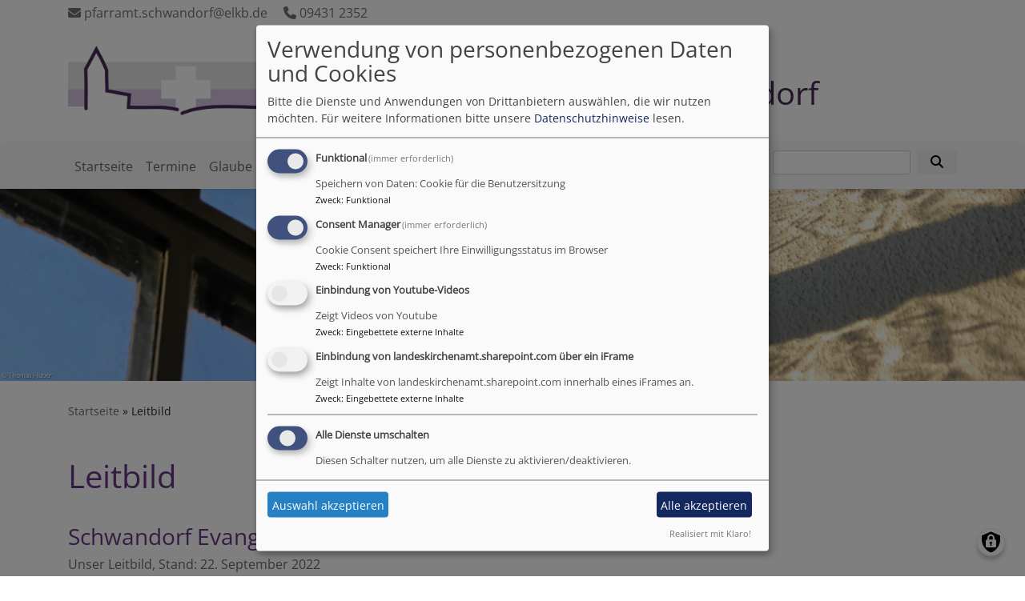

--- FILE ---
content_type: text/html; charset=UTF-8
request_url: https://www.schwandorf-evangelisch.de/leitbild
body_size: 8272
content:
<!DOCTYPE html>
<html lang="de" dir="ltr" prefix="content: http://purl.org/rss/1.0/modules/content/  dc: http://purl.org/dc/terms/  foaf: http://xmlns.com/foaf/0.1/  og: http://ogp.me/ns#  rdfs: http://www.w3.org/2000/01/rdf-schema#  schema: http://schema.org/  sioc: http://rdfs.org/sioc/ns#  sioct: http://rdfs.org/sioc/types#  skos: http://www.w3.org/2004/02/skos/core#  xsd: http://www.w3.org/2001/XMLSchema# ">
  <head>
    <meta charset="utf-8" />
<noscript><style>form.antibot * :not(.antibot-message) { display: none !important; }</style>
</noscript><meta name="description" content="Wofür wir stehen, welche Werte wir leben und welche Ziele wir verfolgen" />
<meta property="og:url" content="https://www.schwandorf-evangelisch.de/leitbild" />
<meta property="og:title" content="Leitbild" />
<meta property="og:description" content="Wofür wir stehen, welche Werte wir leben und welche Ziele wir verfolgen" />
<meta property="og:image" content="https://www.schwandorf-evangelisch.de/sites/www.schwandorf-evangelisch.de/files/styles/max_1300x1300/public/media/img/190418-003_fenster_sonne.jpg?itok=2izaV-5v" />
<meta name="Generator" content="Drupal 10 (https://www.drupal.org)" />
<meta name="MobileOptimized" content="width" />
<meta name="HandheldFriendly" content="true" />
<meta name="viewport" content="width=device-width, initial-scale=1.0" />
<link rel="icon" href="/themes/custom/vk_blockly/favicon.ico" type="image/vnd.microsoft.icon" />
<link rel="canonical" href="https://www.schwandorf-evangelisch.de/leitbild" />
<link rel="shortlink" href="https://www.schwandorf-evangelisch.de/node/107" />

    <title>Leitbild | Evangelisch-Lutherische Kirchengemeinde Schwandorf</title>
    <link rel="stylesheet" media="all" href="/sites/www.schwandorf-evangelisch.de/files/css/css_aLcASOsQ6b-gtDLv2RudQJRcnfByCK6OvkTGLZ_4HIg.css?delta=0&amp;language=de&amp;theme=vk_blockly&amp;include=eJxNikEOwyAQAz9EtU-qNuA0iAVHC4ma37fkUPViWzOONPrCtySsetgIxdQpd_7vB0-454TQrz5QZdGOcJbnbImsOxva6DcyxmLX7xLZxnSbOmRmbq_8hdNtsB0uFSnrBwmnNro" />
<link rel="stylesheet" media="all" href="/sites/www.schwandorf-evangelisch.de/files/css/css_LWutVn63JNehXlmRccH3-zID6DniJkkn2Z2gWFGqJfU.css?delta=1&amp;language=de&amp;theme=vk_blockly&amp;include=eJxNikEOwyAQAz9EtU-qNuA0iAVHC4ma37fkUPViWzOONPrCtySsetgIxdQpd_7vB0-454TQrz5QZdGOcJbnbImsOxva6DcyxmLX7xLZxnSbOmRmbq_8hdNtsB0uFSnrBwmnNro" />

      <link rel="stylesheet" href="https://www.schwandorf-evangelisch.de/sites/www.schwandorf-evangelisch.de/files/theme/open-sans.css" />
      <link rel="stylesheet" href="https://www.schwandorf-evangelisch.de/sites/www.schwandorf-evangelisch.de/files/theme/vk_blockly_custom.css" />
      <script src="/libraries/klaro/dist/klaro-no-translations-no-css.js?t6qzdb" defer id="klaro-js"></script>

  </head>
  <body class="path-node page-node-type-page">
        <a href="#main-content" class="visually-hidden focusable skip-link">
      Direkt zum Inhalt
    </a>
    
      <div class="dialog-off-canvas-main-canvas" data-off-canvas-main-canvas>
    <div class="layout-container">
<div id="debug">Debug: </div>
            <div id="header_contact_row">
        <div class="container pt-1 pb-1" >
            <div class="row">
                <div class="col"><span><a href="mailto:pfarramt.schwandorf@elkb.de" ><i class="fa fa-envelope" aria-hidden="true"></i>
                            pfarramt.schwandorf@elkb.de</a></span>                                            <span class="ml-3"><a href="tel:094312352" ><i class="fa fa-phone" aria-hidden="true"></i> 09431 2352</a></span>                                    </div>
            </div>
        </div>
        </div>
        <header role="banner" id="vk_blockly_header">


    
    
    <div class="container">
        <div class="row">
                                </div>
        <div class="row">


                                                <div class="col-sm-4">
                        <a href="/" title="Startseite" rel="home">
                            <img src="/sites/www.schwandorf-evangelisch.de/files/Logo_Kirchengemeinde_v37.jpg" alt="Startseite" class="img-fluid site-logo" />
                        </a>
                    </div>
                                                <div class="col-sm-8 site-and-slogan">
                    <div class="site-name align-middle"><a href="/" title="Startseite" rel="home">Evangelisch-Lutherische Kirchengemeinde Schwandorf</a></div>

                                            <div class="site-slogan">einladend - lebendig - fröhlich</div>
                                        </div>
                            

            

        </div>
    </div>



    </header>

    
    

<nav role="navigation" aria-labelledby="block-vk-blockly-main-menu-menu" id="block-vk-blockly-main-menu" class="navbar navbar-toggleable-md navbar-light nav-bg container-fluid sticky-top">
<div class="container">

                        
    <h2 class="visually-hidden" id="block-vk-blockly-main-menu-menu">Hauptnavigation</h2>
    


       


    <button class="navbar-toggler navbar-toggler-left" type="button" data-toggle="collapse" data-target="#navbarSupportedContent" aria-controls="navbarSupportedContent" aria-expanded="false" aria-label="Toggle navigation">
        <span class="navbar-toggler-icon"></span>
    </button>
    <a class="navbar-brand" href="#">&nbsp;</a>
    <div class="collapse navbar-collapse col" id="navbarSupportedContent">
        <ul block="menu" class="navbar-nav mr-auto">                                                                                 <li class="nav-item">

                                            <a href="/" class="nav-link" data-drupal-link-system-path="&lt;front&gt;">Startseite</a>
                    
                </li>
                                                                                <li class="nav-item">

                                            <a href="/termine" title="Termine" class="nav-link" data-drupal-link-system-path="node/78">Termine</a>
                    
                </li>
                                                                                <li class="nav-item dropdown mega-dropdown">

                                            <a href="/glaube-und-leben" class="nav-link dropdown-toggle" data-toggle="dropdown" aria-haspopup="true" aria-expanded="false" data-drupal-link-system-path="node/95">Glaube &amp; Leben</a>
                        
                        <div class="row dropdown-menu mega-dropdown-menu">
                        <div class="col-sm-12 main-item-wrapper"><a href="/glaube-und-leben" class="main-item" data-drupal-link-system-path="node/95">Glaube &amp; Leben</a></div>
                                                                                 <div class="col-sm-3 flex-column">
                               <ul class="nav flex-column">
                                <a href="/gottesdienstformen" class="nav-link level1" data-drupal-link-system-path="node/97">Gottesdienstformen</a>

                                
                                                                                        <li><a href="/miki" class="nav-link level2" data-drupal-link-system-path="node/136">MiniKirche</a></li>
                                                                                        <li><a href="/juki" class="nav-link level2" data-drupal-link-system-path="node/137">JugendKirche</a></li>
                                                                                        <li><a href="/faki" class="nav-link level2" data-drupal-link-system-path="node/135">Gottesdienst für Klein und Groß</a></li>
                                                                                        <li><a href="/friedensgebet" class="nav-link level2" data-drupal-link-system-path="node/140">Friedensgebet</a></li>
                                        
                                                               </ul>
                            </div>

                                                                                 <div class="col-sm-3 flex-column">
                               <ul class="nav flex-column">
                                <a href="/in-allen-lebenslagen" class="nav-link level1" data-drupal-link-system-path="node/96">In allen Lebenslagen</a>

                                
                                                                                        <li><a href="/taufe" class="nav-link level2" data-drupal-link-system-path="node/131">Taufe</a></li>
                                                                                        <li><a href="/konfi-3" title="Konfi 3" class="nav-link level2" data-drupal-link-system-path="node/449">Konfi3</a></li>
                                                                                        <li><a href="/konfirmation" class="nav-link level2" data-drupal-link-system-path="node/132">Konfirmation</a></li>
                                                                                        <li><a href="/trauung" class="nav-link level2" data-drupal-link-system-path="node/133">Trauung</a></li>
                                                                                        <li><a href="/bestattung" class="nav-link level2" data-drupal-link-system-path="node/134">Bestattung</a></li>
                                        
                                                               </ul>
                            </div>

                                                                                 <div class="col-sm-3 flex-column">
                               <ul class="nav flex-column">
                                <a href="/evangelisch-werden" class="nav-link level1" data-drupal-link-system-path="node/142">Evangelisch werden</a>

                                                               </ul>
                            </div>

                                                                                 <div class="col-sm-3 flex-column">
                               <ul class="nav flex-column">
                                <a href="/online" title="Online" class="nav-link level1" data-drupal-link-system-path="node/181">Online</a>

                                
                                                                                        <li><a href="/online/andachten-aus-rieden" class="nav-link level2" data-drupal-link-system-path="node/405">Andachten aus Rieden</a></li>
                                                                                        <li><a href="/spenden" class="nav-link level2" data-drupal-link-system-path="node/236">Online Spenden</a></li>
                                                                                        <li><a href="/beten" class="nav-link level2" data-drupal-link-system-path="node/190">Beten</a></li>
                                        
                                                               </ul>
                            </div>

                                                </div>

                    
                </li>
                                                                                <li class="nav-item active dropdown mega-dropdown">

                                            <a href="/gemeinde" class="nav-link dropdown-toggle" data-toggle="dropdown" aria-haspopup="true" aria-expanded="false" data-drupal-link-system-path="node/89">Gemeinde</a>
                        
                        <div class="row dropdown-menu mega-dropdown-menu">
                        <div class="col-sm-12 main-item-wrapper"><a href="/gemeinde" class="main-item" data-drupal-link-system-path="node/89">Gemeinde</a></div>
                                                                                 <div class="col-sm-3 flex-column">
                               <ul class="nav flex-column">
                                <a href="/gemeindebote" title="Gemeindebote" class="nav-link level1" data-drupal-link-system-path="node/67">Gemeindebote</a>

                                
                                                                                        <li><a href="/gemeindebote/archiv-gemeindebote" title="Onlinearchiv unseres Gemeindeboten" class="nav-link level2" data-drupal-link-system-path="node/392">Archiv Gemeindebote</a></li>
                                        
                                                               </ul>
                            </div>

                                                                                 <div class="col-sm-3 flex-column">
                               <ul class="nav flex-column">
                                <a href="/kirchen-raeume" class="nav-link level1" data-drupal-link-system-path="node/62">Kirchen in der Region</a>

                                
                                                                                        <li><a href="/erloeserkirche" title="Erlöserkirche Schwandorf" class="nav-link level2" data-drupal-link-system-path="node/66">Erlöserkirche Schwandorf</a></li>
                                                                                        <li><a href="/friedenskirche" title="Friedenskirche Wackersdorf" class="nav-link level2" data-drupal-link-system-path="node/65">Friedenskirche Wackersdorf</a></li>
                                        
                                                               </ul>
                            </div>

                                                                                 <div class="col-sm-3 flex-column">
                               <ul class="nav flex-column">
                                <a href="/kirchenvorstand" class="nav-link level1" data-drupal-link-system-path="node/98">Kirchenvorstand</a>

                                                               </ul>
                            </div>

                                                                                 <div class="active col-sm-3 flex-column">
                               <ul class="nav flex-column">
                                <a href="/leitbild" class="nav-link level1 is-active" data-drupal-link-system-path="node/107" aria-current="page">Leitbild</a>

                                                               </ul>
                            </div>

                                                </div>

                    
                </li>
                                                                                <li class="nav-item dropdown mega-dropdown">

                                            <a href="/miteinander" class="nav-link dropdown-toggle" data-toggle="dropdown" aria-haspopup="true" aria-expanded="false" data-drupal-link-system-path="node/90">Miteinander</a>
                        
                        <div class="row dropdown-menu mega-dropdown-menu">
                        <div class="col-sm-12 main-item-wrapper"><a href="/miteinander" class="main-item" data-drupal-link-system-path="node/90">Miteinander</a></div>
                                                                                 <div class="col-sm-3 flex-column">
                               <ul class="nav flex-column">
                                <a href="/aktiv-sein" class="nav-link level1" data-drupal-link-system-path="node/92">Aktiv sein</a>

                                
                                                                                        <li><a href="/krabbelgruppe" class="nav-link level2" data-drupal-link-system-path="node/121">Krabbelgruppe</a></li>
                                                                                        <li><a href="/maus" title="Kirchenmausgeschichten" class="nav-link level2" data-drupal-link-system-path="node/286">Kirchenmaus</a></li>
                                                                                        <li><a href="/ej" class="nav-link level2" data-drupal-link-system-path="node/102">Evangelische Jugend</a></li>
                                                                                        <li><a href="/handarbeitskreis" class="nav-link level2" data-drupal-link-system-path="node/111">Handarbeitskreis</a></li>
                                                                                        <li><a href="/seniorengymnastik" class="nav-link level2" data-drupal-link-system-path="node/124">Seniorengymnastik</a></li>
                                                                                        <li><a href="/seniorenkreis" class="nav-link level2" data-drupal-link-system-path="node/110">Seniorenkreis</a></li>
                                                                                        <li><a href="https://ebw-oberpfalz.de" title="Link zum Evangelischen Bildungswerk Oberpfalz" class="nav-link level2">EBW Oberpfalz</a></li>
                                        
                                                               </ul>
                            </div>

                                                                                 <div class="col-sm-3 flex-column">
                               <ul class="nav flex-column">
                                <a href="/helfen" class="nav-link level1" data-drupal-link-system-path="node/116">Helfen</a>

                                
                                                                                        <li><a href="/besuchsdienstkreis" class="nav-link level2" data-drupal-link-system-path="node/128">Besuchsdienstkreis</a></li>
                                                                                        <li><a href="/diakonieverein" class="nav-link level2" data-drupal-link-system-path="node/108">Diakonieverein</a></li>
                                                                                        <li><a href="/eine-welt-team" class="nav-link level2" data-drupal-link-system-path="node/118">Eine-Welt-Team</a></li>
                                                                                        <li><a href="/mesner" class="nav-link level2" data-drupal-link-system-path="node/149">Mesner</a></li>
                                                                                        <li><a href="https://www.werkhof-schwandorf.de" title="Webseite des Werkhofes Schwandorf" class="nav-link level2">Werkhof Schwandorf (extern)</a></li>
                                        
                                                               </ul>
                            </div>

                                                                                 <div class="col-sm-3 flex-column">
                               <ul class="nav flex-column">
                                <a href="/musizieren" class="nav-link level1" data-drupal-link-system-path="node/91">Musizieren</a>

                                
                                                                                        <li><a href="/heavenbound" title="Heavenbound" class="nav-link level2" data-drupal-link-system-path="node/57">Heavenbound</a></li>
                                                                                        <li><a href="/kirchenchor" title="Kirchenchor" class="nav-link level2" data-drupal-link-system-path="node/85">Kirchenchor</a></li>
                                                                                        <li><a href="/orgel" title="Organistinnen und Orgeln" class="nav-link level2" data-drupal-link-system-path="node/103">Organistinnen und Orgeln</a></li>
                                                                                        <li><a href="/veeh-harfen-gruppe" class="nav-link level2" data-drupal-link-system-path="node/125">Veeh-Harfen-Gruppe</a></li>
                                        
                                                               </ul>
                            </div>

                                                                                 <div class="col-sm-3 flex-column">
                               <ul class="nav flex-column">
                                <a href="/nachdenken" class="nav-link level1" data-drupal-link-system-path="node/94">Nachdenken</a>

                                
                                                                                        <li><a href="/auf-der-suche" title="Auf der Suche" class="nav-link level2" data-drupal-link-system-path="node/126">Auf der Suche</a></li>
                                                                                        <li><a href="/nachdenken/donnerstagstreff" class="nav-link level2" data-drupal-link-system-path="node/415">DonnerstagsTreff</a></li>
                                                                                        <li><a href="/wackersdorf-treff" title="Wackersdorf-Treff" class="nav-link level2" data-drupal-link-system-path="node/87">WackersdorfTreff</a></li>
                                        
                                                               </ul>
                            </div>

                                                </div>

                    
                </li>
                                                                                <li class="nav-item">

                                            <a href="/kontakt" title="Kontakt" class="nav-link" data-drupal-link-system-path="node/79">Kontakt</a>
                    
                </li>
                    </ul>
        <!-- Form-id: search_block_form -->
<form class="search-block-form form-inline my-2 my-lg-0" data-drupal-selector="search-block-form" action="/search/node" method="get" id="search-block-form" accept-charset="UTF-8">
  <div class="js-form-item form-item js-form-type-search form-item-keys js-form-item-keys form-no-label">
      <label for="edit-keys" class="visually-hidden">Suche</label>
        <input title="Geben Sie die Begriffe ein, nach denen Sie suchen." class="form-control mr-sm-2 form-search" data-drupal-selector="edit-keys" type="search" id="edit-keys" name="keys" value="" size="15" maxlength="128" />

        </div>
<button type="submit" class="my-sm-0 btn form-submit" data-drupal-selector="edit-search"><i class="fas fa-search"></i></button>
<div data-drupal-selector="edit-actions" class="form-actions js-form-wrapper form-wrapper" id="edit-actions"></div>

</form>


    </div>






    </div>
</nav>



      <style>
      .parallax-header {
        height: auto;
      }
      @media (max-width: 600px) {
        .parallax-header img {
          height: 150px;
          object-fit: cover;
        }
      }
    </style>

                       <div id="vk_blockly_headerimg_wo_parallax" class="parallax parallax-header" style="height:auto;">
          <img src="https://www.schwandorf-evangelisch.de/sites/www.schwandorf-evangelisch.de/files/styles/banner_1600x300/public/media/img/190418-003_fenster_sonne.jpg?itok=S5Q4Ux5e" style="width:100%;">
          <!-- <div class="parallax-content">Leitbild</div> -->
     </div>
            

  <main role="main">
    <a id="main-content" tabindex="-1"></a>      
    



<!-- system_breadcrumb_block Region: pagetop_first - Block-ID: vk_blockly_breadcrumbs -->
<div class="container"><div class="row">

                    
<div id="block-vk-blockly-breadcrumbs" class="col paragraph-block align-items-stretch system_breadcrumb_block">
  
    
          <ol class="breadcrumb">
                    <li >
                                    <a href="/">Startseite</a>
                            </li>
                    <li >
                                    Leitbild
                            </li>
            </ol>

  </div>

  </div></div>
<div data-drupal-messages-fallback class="hidden"></div>



    <!--div class="layout-content"-->
        
    



<!-- page_title_block Region: content - Block-ID: vk_blockly_page_title -->
<div class="container"><div class="row">

                    
<div id="block-vk-blockly-page-title" class="col paragraph-block align-items-stretch page_title_block">
  
    
      
  <h1><span property="schema:name">Leitbild</span>
</h1>


  </div>

  </div></div>


<!-- system_main_block Region: content - Block-ID: vk_blockly_content -->
<!-- noNodePage:  -->
        <div id="block-vk-blockly-content" class="system_main_block">
            
                        
                            
<article data-history-node-id="107" about="/leitbild" typeof="schema:WebPage" class="node node--type-page node--view-mode-full">

  
      <span property="schema:name" content="Leitbild" class="hidden"></span>


  
  <div class="node__content">
    <div class="container"><div class="row"><div class="col vk_blockly_node_body">
                        <h3>Schwandorf Evangelisch&nbsp;&nbsp;&nbsp;&nbsp; „einladend - lebendig - fröhlich”</h3>

<p><span class="txt_gray">Unser Leitbild, Stand: 22. September 2022</span></p>

<p><br />
Als Evangelisch-Lutherische Kirchengemeinde Schwandorf&nbsp;</p>

<ul>
	<li>laden wir Menschen unter das eine Dach des christlichen Glaubens ein (Joh 15,5; 1. Kor 12,12-27),</li>
	<li>um uns dort als lebendige Gemeinschaft kennenzulernen,&nbsp;</li>
	<li>und miteinander fröhlich und vertrauensvoll neue Wege zu wagen (Jes 55,12).&nbsp;</li>
</ul>

<p>Dabei wissen wir uns getragen von der biblischen Botschaft des menschenfreundlichen Gottes, angetrieben von seinem guten Geist und beauftragt und begleitet von Jesus Christus (Mt 28, 18-20).&nbsp;Als Geschöpfe des einen Gottes sehen wir uns dem christlichen Menschenbild verpflichtet und treten deshalb allen extremistischen, gewaltverherrlichenden, sexistischen oder rassistischen Einstellungen und Äußerungen innerhalb und außerhalb unserer Gemeinde deutlich entgegen.&nbsp;</p>

<p>&nbsp;</p>

<h5>Wir sind dankbar für ein reiches Gemeindeleben&nbsp; &nbsp;&nbsp;</h5>

<ul>
	<li>Wir sind eine wache, öffentliche Kirchengemeinde, die aktuelle gesellschaftliche Herausforderungen aufgreift, Profil zeigt im Engagement für andere und sich dazu sinnvoll vernetzt.</li>
	<li>Wir freuen uns über viele aktive Senioren, eine vielfältige Arbeit mit Kindern und Jugendlichen sowie zahlreiche attraktive Angebote der Erwachsenenbildung.</li>
	<li>Wir sind eine musikalische Gemeinde mit zwei gut besetzten Chören, einem Kinder-Musik-Projekt und weiteren Angeboten.</li>
	<li>Wir pflegen unsere Gottesdienst-Tradition und sind zugleich offen für innovative Formate.</li>
	<li>Glaube und Spiritualität, Partnerschaft mit Brasilien und die Eine-Welt-Arbeit sind Themen, die uns besonders wichtig sind.&nbsp;</li>
	<li>Prägend ist für uns zudem die konstruktive und wertschätzende Arbeit in den Teams.</li>
</ul>

<p>&nbsp;</p>

<h5>Wir wollen&nbsp; &nbsp; &nbsp; &nbsp; &nbsp; &nbsp; &nbsp;</h5>

<ul>
	<li>bewusst und gezielt mehr Menschen ansprechen und einladen – vor allem junge Erwachsene in unterschiedlichen Lebenslagen und Neuzugezogene.</li>
	<li>auf aktuelle Fragen und Herausforderungen reagieren.</li>
	<li>unsere Angebote begleiten und sie im Sinn dieses Leitbildes weiterentwickeln.</li>
	<li>Prioritäten und Nachrangigkeiten für unsere Kirchengemeinde klären.</li>
</ul>

<p>&nbsp;</p>

<h5>Wir werden zunächst&nbsp; &nbsp; &nbsp; &nbsp;&nbsp;</h5>

<ul>
	<li>gezielt und persönlich zum Beispiel zu besonderen Gottesdiensten einladen.</li>
	<li>für Menschen in prekären Lebenssituationen eine im diakonischen Sinn einladende und helfende Gemeinde sein.</li>
	<li>die Nachhaltigkeit in allen Bereichen des Gemeindelebens verbessern.</li>
	<li>unsere Gruppen gezielt besuchen, im Gespräch deren Situation wahrnehmen und mögliche Perspektiven entwickeln.</li>
</ul>

<p>&nbsp;</p>

<h5>Wir werden außerdem&nbsp; &nbsp; &nbsp; &nbsp;</h5>

<ul>
	<li>unsere Vernetzungen pflegen und mit unserer positiven Grundbotschaft bereichern.</li>
	<li>das Miteinander der Generationen verbessern.</li>
	<li>durch Umfragen und andere Methoden unsere Zielgruppen und deren Wünsche und Bedürfnisse analysieren.</li>
	<li>wichtige Themen für unserer Kirchengemeinde erkennen, beschreiben und gestalten.</li>
</ul>

                    </div>
    </div>
</div><div class="container inlinelinks">
</div>

<div class="container">
  <div class="row col-12 share_icon_content">
                  
          
                    </div>
</div>

  </div>

</article>

                    </div>



    <!--/div-->
      <div class="container pagefooter">
          <div class="row">

                                                    </div>
      </div>
  </main>

  
    <footer role="contentinfo" id="vk_blockly_footer">
                <div class="container">
          <div class="row">
              
    <nav role="navigation" aria-labelledby="block-hauptnavigation-footer-menu" id="block-hauptnavigation-footer" class="col">
                        
    <h2 class="visually-hidden" id="block-hauptnavigation-footer-menu">Hauptnavigation</h2>
    

                        <ul class="menu">
                                <li class="menu-item">
                <a href="/" data-drupal-link-system-path="&lt;front&gt;">Startseite</a>
                            </li>
                                <li class="menu-item">
                <a href="/termine" title="Termine" data-drupal-link-system-path="node/78">Termine</a>
                            </li>
                                <li class="menu-item">
                <a href="/glaube-und-leben" data-drupal-link-system-path="node/95">Glaube &amp; Leben</a>
                            </li>
                                <li class="menu-item">
                <a href="/gemeinde" data-drupal-link-system-path="node/89">Gemeinde</a>
                            </li>
                                <li class="menu-item">
                <a href="/miteinander" data-drupal-link-system-path="node/90">Miteinander</a>
                            </li>
                                <li class="menu-item">
                <a href="/kontakt" title="Kontakt" data-drupal-link-system-path="node/79">Kontakt</a>
                            </li>
            </ul>
        


    </nav>
<nav role="navigation" aria-labelledby="block-vk-blockly-footer-menu" id="block-vk-blockly-footer" class="block block-menu navigation menu--footer col">
            
  <h2 class="visually-hidden" id="block-vk-blockly-footer-menu">Fußbereichsmenü</h2>
  

                      <ul class="menu">
                    <li class="menu-item">
        <a href="/impressum" data-drupal-link-system-path="node/12">Impressum</a>
              </li>
                <li class="menu-item">
        <a href="/contact" data-drupal-link-system-path="contact">Kontakt</a>
              </li>
                <li class="menu-item">
        <a href="/vkdatenschutz" title="Dynamische Datenchutzerklärung aus den Einstellungen der Seite" data-drupal-link-system-path="vkdatenschutz">Datenschutzerklärung</a>
              </li>
        </ul>
  


  </nav>
<nav role="navigation" aria-labelledby="block-vk-blockly-account-menu-menu" id="block-vk-blockly-account-menu" class="block block-menu navigation menu--account col">
            
  <h2 class="visually-hidden" id="block-vk-blockly-account-menu-menu">Benutzermenü</h2>
  

                      <ul class="menu">
                    <li class="menu-item">
        <a href="/user/login" data-drupal-link-system-path="user/login">Anmelden</a>
              </li>
        </ul>
  


  </nav>




          </div>
          <div class="row">
              <div class="col">
                  <div id="vk_copyright"><span class="align-bottom"><a href="http://www.vernetzte-kirche.de" target="_blank"><img src="/themes/custom/vk_base/images/Logo_vk_80.png" align="bottom" alt="Logo Vernetzte Kirche"></a></span></div>
              </div>
          </div>
      </div>

    </footer>
  
</div>
  </div>

    
    <script type="application/json" data-drupal-selector="drupal-settings-json">{"path":{"baseUrl":"\/","pathPrefix":"","currentPath":"node\/107","currentPathIsAdmin":false,"isFront":false,"currentLanguage":"de"},"pluralDelimiter":"\u0003","suppressDeprecationErrors":true,"klaro":{"config":{"elementId":"klaro","storageMethod":"cookie","cookieName":"klaro","cookieExpiresAfterDays":180,"cookieDomain":"","groupByPurpose":false,"acceptAll":true,"hideDeclineAll":true,"hideLearnMore":false,"learnMoreAsButton":true,"additionalClass":" hide-consent-dialog-title learn-more-as-button klaro-theme-vk_blockly","disablePoweredBy":false,"htmlTexts":false,"autoFocus":true,"mustConsent":true,"privacyPolicy":"\/","lang":"de","services":[{"name":"cms","default":true,"title":"Funktional","description":"Speichern von Daten: Cookie f\u00fcr die Benutzersitzung","purposes":["cms"],"callbackCode":"","cookies":["^[SESS|SSESS]","",""],"required":true,"optOut":false,"onlyOnce":false,"contextualConsentOnly":false,"contextualConsentText":"","wrapperIdentifier":[],"translations":{"de":{"title":"Funktional"}}},{"name":"klaro","default":true,"title":"Consent Manager","description":"Cookie Consent speichert Ihre Einwilligungsstatus im Browser","purposes":["cms"],"callbackCode":"","cookies":[],"required":true,"optOut":false,"onlyOnce":false,"contextualConsentOnly":false,"contextualConsentText":"Consent Text...","wrapperIdentifier":[],"translations":{"de":{"title":"Consent Manager"}}},{"name":"video_youtube","default":false,"title":"Einbindung von Youtube-Videos","description":"Zeigt Videos von Youtube","purposes":["external_content"],"callbackCode":"","cookies":[],"required":false,"optOut":false,"onlyOnce":false,"contextualConsentOnly":true,"contextualConsentText":"Externe Videos (Youtube) anzeigen?","wrapperIdentifier":[],"translations":{"de":{"title":"Videos"}}},{"name":"iframe_landeskirchenamt_sharepoint_com","default":false,"title":"Einbindung von landeskirchenamt.sharepoint.com \u00fcber ein iFrame","description":"Zeigt Inhalte von landeskirchenamt.sharepoint.com innerhalb eines iFrames an.","purposes":["external_content"],"callbackCode":"","cookies":[],"required":false,"optOut":false,"onlyOnce":false,"contextualConsentOnly":true,"contextualConsentText":"Externe Inhalte von landeskirchenamt.sharepoint.com anzeigen?","wrapperIdentifier":[],"translations":{"de":{"title":"Inhalte von landeskirchenamt.sharepoint.com"}}}],"translations":{"de":{"consentModal":{"title":"Verwendung von personenbezogenen Daten und Cookies","description":"Bitte die Dienste und Anwendungen von Drittanbietern ausw\u00e4hlen, die wir nutzen m\u00f6chten.\n","privacyPolicy":{"name":"Datenschutzhinweise","text":"F\u00fcr weitere Informationen bitte unsere {privacyPolicy} lesen.\n"}},"consentNotice":{"title":"Verwendung von personenbezogenen Daten und Cookies","changeDescription":"Es gab \u00c4nderungen seit dem letzten Besuch und die Einwilligungen m\u00fcssen aktualisiert werden.","description":"Wir verwenden Cookies und verarbeiten personenbezogene Daten f\u00fcr die folgenden Zwecke: {purposes}.\n","learnMore":"Anpassen","privacyPolicy":{"name":"Datenschutzhinweise"}},"ok":"Akzeptieren","save":"Speichern","decline":"Ablehnen","close":"Schlie\u00dfen","acceptAll":"Alle akzeptieren","acceptSelected":"Auswahl akzeptieren","service":{"disableAll":{"title":"Alle Dienste umschalten","description":"Diesen Schalter nutzen, um alle Dienste zu aktivieren\/deaktivieren."},"optOut":{"title":"(Opt-Out)","description":"Dieser Dienst wird standardm\u00e4\u00dfig geladen (Opt-out m\u00f6glich)."},"required":{"title":"(immer erforderlich)","description":"Dieser Dienst ist immer erforderlich."},"purposes":"Zweck","purpose":"Zweck"},"contextualConsent":{"acceptAlways":"Immer","acceptOnce":"Ja (einmalig)","description":"Von {title} bereitgestellten externen Inhalt laden?"},"poweredBy":"Realisiert mit Klaro!","purposeItem":{"service":"Dienst","services":"Dienste"},"privacyPolicy":{"name":"Datenschutzhinweise","text":"F\u00fcr weitere Informationen bitte unsere {privacyPolicy} lesen.\n"},"purposes":{"cms":{"title":"Funktional","description":""},"advertising":{"title":"Werbung und Marketing","description":""},"analytics":{"title":"Analysen","description":""},"livechat":{"title":"Live-Chat","description":""},"security":{"title":"Sicherheit","description":""},"styling":{"title":"Styling","description":""},"external_content":{"title":"Eingebettete externe Inhalte","description":""}}}},"showNoticeTitle":true,"styling":{"theme":["light"]}},"dialog_mode":"manager","show_toggle_button":true,"toggle_button_icon":null,"show_close_button":true,"exclude_urls":[],"disable_urls":[]},"ajaxTrustedUrl":{"\/search\/node":true},"user":{"uid":0,"permissionsHash":"2754be05f87c052836d0beb16e7b59b6a821f5ff5305ebdc5ea67c81bb31dfa4"}}</script>
<script src="/sites/www.schwandorf-evangelisch.de/files/js/js_b1-JqTXWe0lN-pLitzEKCxWQVKuUsTZaRHyB7LW1-N0.js?scope=footer&amp;delta=0&amp;language=de&amp;theme=vk_blockly&amp;include=eJw9jNEKgCAMRX9I2CfFXCvFscm0qL8vJXo5cO6BSybm0S5YecNDeiiCbjAZzrJEbAwDU8SoyP07mXbW3hI6w2DWPb_jaImlsgN9_w9MSSjC"></script>

  </body>
</html>


--- FILE ---
content_type: text/css
request_url: https://www.schwandorf-evangelisch.de/sites/www.schwandorf-evangelisch.de/files/theme/open-sans.css
body_size: 302
content:
/* open-sans-regular - latin */
@font-face {
	font-family: 'Open Sans';
	font-style: normal;
	font-weight: 400;
	src: url('/files/fonts/open-sans/open-sans-v27-latin-regular.eot'); /* IE9 Compat Modes */
	src: local(''),
		url('/files/fonts/open-sans/open-sans-v27-latin-regular.eot?#iefix') format('embedded-opentype'), /* IE6-IE8 */
		url('/files/fonts/open-sans/open-sans-v27-latin-regular.woff2') format('woff2'), /* Super Modern Browsers */
		url('/files/fonts/open-sans/open-sans-v27-latin-regular.woff') format('woff'), /* Modern Browsers */
		url('/files/fonts/open-sans/open-sans-v27-latin-regular.ttf') format('truetype'), /* Safari, Android, iOS */
		url('/files/fonts/open-sans/open-sans-v27-latin-regular.svg') format('svg'); /* Legacy iOS */
}

--- FILE ---
content_type: text/css
request_url: https://www.schwandorf-evangelisch.de/sites/www.schwandorf-evangelisch.de/files/theme/vk_blockly_custom.css
body_size: 556
content:
#vk_blockly_header { background-color: #ffffff} .site-name a, .site-name a:visited, .site-name a:hover {  color: #48275a;  text-decoration: none;  }  .site-slogan { color: #6b3689} a, a:hover, a:visited, a.page-link { color: #6b3689} .mega-dropdown-menu a.level1 { color: #6b3689 !important;} h1, h2, h3, h4, h5, h6 {color:#6b3689} .site-logo { border-radius:0px; } 
body {font-family:Verdana, Tahoma, "DejaVu Sans", sans-serif; }
body {font-family:'Open Sans'; }#header_contact_row,#header_contact_row a  { color: #737373}span.doppelpfeil:before { content: "\f101"; font-family: FontAwesome; padding-right:4px; }
.et_teaser_addoutput {font-size:0.9rem !important; color: #666; line-height: 110%;padding-top: 2px;}
.et_teaser_title { font-weight: normal;}
/* Abstand Teaser Termine */
div.node__content { margin-bottom: 15px;}
h2 a span { margin-top: 25px;}
figure figcaption { margin-left: 20px; font-size:0.7rem !important; color: #808080;}
h5.sadev-h5-rieden { margin-top: 12px;}
div.sadev-rieden { margin-top: 1px !important;}


